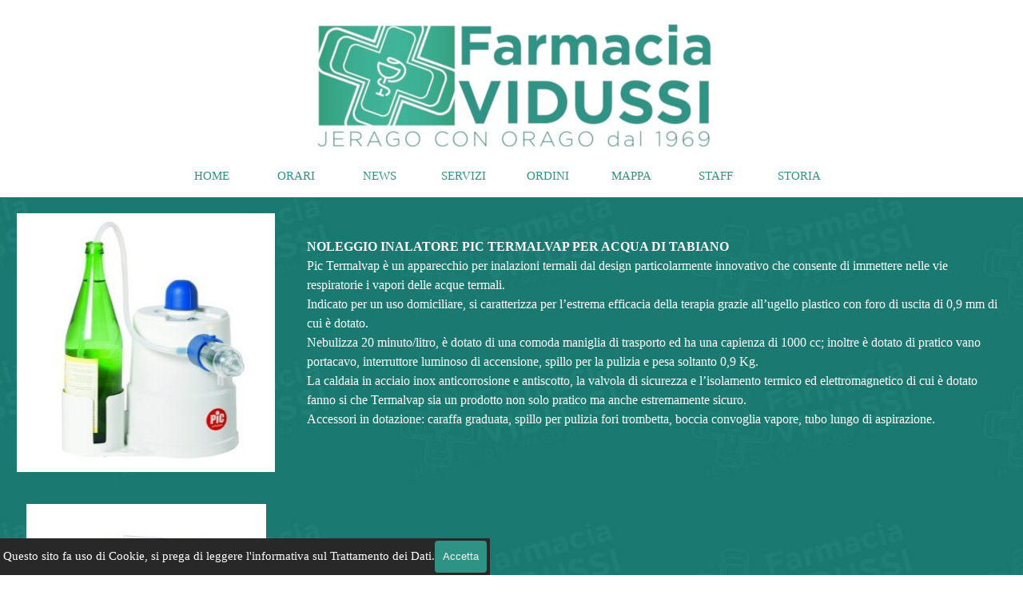

--- FILE ---
content_type: text/html
request_url: http://www.farmaciavidussi.it/noleggio-elettromedicali.html
body_size: 4482
content:
<!DOCTYPE html><!-- HTML5 -->
<html prefix="og: http://ogp.me/ns#" lang="it-IT" dir="ltr">
	<head>
		<title>NOLEGGIO ELETTROMEDICALI - Farmacia Vidussi </title>
		<meta charset="utf-8" />
		<!--[if IE]><meta http-equiv="ImageToolbar" content="False" /><![endif]-->
		<meta name="author" content="Alessandro Vidussi" />
		<meta name="generator" content="Incomedia WebSite X5 Pro 2025.2.11 - www.websitex5.com" />
		<meta name="description" content="Noleggio elettromedicali aerosol inalatore sfigmomanometro" />
		<meta name="keywords" content="noleggio aerosol pic elettromedicali inalatore termalvap personal check" />
		<meta property="og:locale" content="it" />
		<meta property="og:type" content="website" />
		<meta property="og:url" content="http://www.farmaciavidussi.it/noleggio-elettromedicali.html" />
		<meta property="og:title" content="NOLEGGIO ELETTROMEDICALI" />
		<meta property="og:site_name" content="Farmacia Vidussi " />
		<meta property="og:description" content="Noleggio elettromedicali aerosol inalatore sfigmomanometro" />
		<meta name="viewport" content="width=1280" />
		
		<link rel="stylesheet" href="style/reset.css?2025-2-11-0" media="screen,print" />
		<link rel="stylesheet" href="style/print.css?2025-2-11-0" media="print" />
		<link rel="stylesheet" href="style/style.css?2025-2-11-0" media="screen,print" />
		<link rel="stylesheet" href="style/template.css?2025-2-11-0" media="screen" />
		<link rel="stylesheet" href="pcss/noleggio-elettromedicali.css?2025-2-11-0-638983726424702202" media="screen,print" />
		<script src="res/jquery.js?2025-2-11-0"></script>
		<script src="res/x5engine.js?2025-2-11-0" data-files-version="2025-2-11-0"></script>
		<script>
			window.onload = function(){ checkBrowserCompatibility('Il Browser che stai utilizzando non supporta le funzionalità richieste per visualizzare questo Sito.','Il Browser che stai utilizzando potrebbe non supportare le funzionalità richieste per visualizzare questo Sito.','[1]Aggiorna il tuo browser[/1] oppure [2]procedi ugualmente[/2].','http://outdatedbrowser.com/'); };
			x5engine.utils.currentPagePath = 'noleggio-elettromedicali.html';
			x5engine.boot.push(function () { x5engine.imPageToTop.initializeButton({}); });
		</script>
		<link rel="icon" href="favicon.ico?2025-2-11-0-638983726424604269" type="image/vnd.microsoft.icon" />
	</head>
	<body>
		<div id="imPageExtContainer">
			<div id="imPageIntContainer">
				<a class="screen-reader-only-even-focused" href="#imGoToCont" title="Salta il menu di navigazione">Vai ai contenuti</a>
				<div id="imHeaderBg"></div>
				<div id="imPage">
					<header id="imHeader">
						<h1 class="imHidden">NOLEGGIO ELETTROMEDICALI - Farmacia Vidussi </h1>
						<div id="imHeaderObjects"><div id="imHeader_imMenuObject_10_wrapper" class="template-object-wrapper"><!-- UNSEARCHABLE --><a id="imHeader_imMenuObject_10_skip_menu" href="#imHeader_imMenuObject_10_after_menu" class="screen-reader-only-even-focused">Salta menù</a><div id="imHeader_imMenuObject_10"><nav id="imHeader_imMenuObject_10_container"><button type="button" class="clear-button-style hamburger-button hamburger-component" aria-label="Mostra menù"><span class="hamburger-bar"></span><span class="hamburger-bar"></span><span class="hamburger-bar"></span></button><div class="hamburger-menu-background-container hamburger-component">
	<div class="hamburger-menu-background menu-mobile menu-mobile-animated hidden">
		<button type="button" class="clear-button-style hamburger-menu-close-button" aria-label="Chiudi"><span aria-hidden="true">&times;</span></button>
	</div>
</div>
<ul class="menu-mobile-animated hidden">
	<li class="imMnMnFirst imPage" data-link-paths=",/index.html,/">
<div class="label-wrapper">
<div class="label-inner-wrapper">
		<a class="label" href="index.html">
HOME		</a>
</div>
</div>
	</li><li class="imMnMnMiddle imPage" data-link-paths=",/orari.html">
<div class="label-wrapper">
<div class="label-inner-wrapper">
		<a class="label" href="orari.html">
ORARI		</a>
</div>
</div>
	</li><li class="imMnMnMiddle imPage" data-link-paths=",/news-1.html">
<div class="label-wrapper">
<div class="label-inner-wrapper">
		<a class="label" href="news-1.html">
NEWS		</a>
</div>
</div>
	</li><li class="imMnMnMiddle imPage" data-link-paths=",/servizi.html">
<div class="label-wrapper">
<div class="label-inner-wrapper">
		<a class="label" href="servizi.html">
SERVIZI		</a>
</div>
</div>
	</li><li class="imMnMnMiddle imPage" data-link-paths=",/ordini.html">
<div class="label-wrapper">
<div class="label-inner-wrapper">
		<a class="label" href="ordini.html">
ORDINI		</a>
</div>
</div>
	</li><li class="imMnMnMiddle imPage" data-link-paths=",/mappa.html">
<div class="label-wrapper">
<div class="label-inner-wrapper">
		<a class="label" href="mappa.html">
MAPPA		</a>
</div>
</div>
	</li><li class="imMnMnMiddle imPage" data-link-paths=",/staff.html">
<div class="label-wrapper">
<div class="label-inner-wrapper">
		<a class="label" href="staff.html">
STAFF		</a>
</div>
</div>
	</li><li class="imMnMnLast imPage" data-link-paths=",/storia.html">
<div class="label-wrapper">
<div class="label-inner-wrapper">
		<a class="label" href="storia.html">
STORIA		</a>
</div>
</div>
	</li></ul></nav></div><a id="imHeader_imMenuObject_10_after_menu" class="screen-reader-only-even-focused"></a><!-- UNSEARCHABLE END --><script>
var imHeader_imMenuObject_10_settings = {
	'menuId': 'imHeader_imMenuObject_10',
	'responsiveMenuEffect': 'slide',
	'responsiveMenuLevelOpenEvent': 'mouseover',
	'animationDuration': 1000,
}
x5engine.boot.push(function(){x5engine.initMenu(imHeader_imMenuObject_10_settings)});
$(function () {
    $('#imHeader_imMenuObject_10_container ul li').not('.imMnMnSeparator').each(function () {
        $(this).on('mouseenter', function (evt) {
            if (!evt.originalEvent) {
                evt.stopImmediatePropagation();
                evt.preventDefault();
                return;
            }
        });
    });
});
$(function () {$('#imHeader_imMenuObject_10_container ul li').not('.imMnMnSeparator').each(function () {    var $this = $(this), timeout = 0;    $this.on('mouseenter', function () {        if($(this).parents('#imHeader_imMenuObject_10_container-menu-opened').length > 0) return;         clearTimeout(timeout);        setTimeout(function () { $this.children('ul, .multiple-column').stop(false, false).fadeIn(); }, 250);    }).on('mouseleave', function () {        if($(this).parents('#imHeader_imMenuObject_10_container-menu-opened').length > 0) return;         timeout = setTimeout(function () { $this.children('ul, .multiple-column').stop(false, false).fadeOut(); }, 250);    });});});

</script>
</div></div>
					</header>
					<div id="imStickyBarContainer">
						<div id="imStickyBarGraphics"></div>
						<div id="imStickyBar">
							<div id="imStickyBarObjects"></div>
						</div>
					</div>
					<div id="imSideBar">
						<div id="imSideBarObjects"></div>
					</div>
					<div id="imContentGraphics"></div>
					<main id="imContent">
						<a id="imGoToCont"></a>
						<div id="imPageRow_1" class="imPageRow">
						
						</div>
						<div id="imCell_3" class=""> <div id="imCellStyleGraphics_3" ></div><div id="imCellStyleBorders_3"></div><div id="imObjectImage_20_03"><div id="imObjectImage_20_03_container"><img src="images/inalatore-termale-pic.jpg" alt="pic termalvap inalatore tabiano" title="pic termalvap inalatore tabiano" width="324" height="324" />
						</div></div></div><div id="imCell_7" class=""> <div id="imCellStyleGraphics_7" ></div><div id="imCellStyleBorders_7"></div><div id="imTextObject_20_07">
							<div data-index="0"  class="text-tab-content grid-prop current-tab "  id="imTextObject_20_07_tab0" style="opacity: 1; " role="tabpanel" tabindex="0">
								<div class="text-inner">
									<div><span class="fs12lh1-5 cf1"><b>NOLEGGIO INALATORE PIC TERMALVAP PER ACQUA DI TABIANO</b></span></div><div><span class="cf1"><span class="fs12lh1-5">Pic Termalvap è un apparecc</span>hio per inalazioni termali dal design particolarmente innovativo che consente di immettere nelle vie respiratorie i vapori delle acque termali.<br> Indicato per un uso domiciliare, si caratterizza per l’estrema efficacia della terapia grazie all’ugello plastico con foro di uscita di 0,9 mm di cui è dotato.<br> Nebulizza 20 minuto/litro, è dotato di una comoda maniglia di trasporto ed ha una capienza di 1000 cc; inoltre è dotato di pratico vano portacavo, interruttore luminoso di accensione, spillo per la pulizia e pesa soltanto 0,9 Kg.<br> La caldaia in acciaio inox anticorrosione e antiscotto, la valvola di sicurezza e l’isolamento termico ed elettromagnetico di cui è dotato fanno si che Termalvap sia un prodotto non solo pratico ma anche estremamente sicuro.<br> Accessori in dotazione: caraffa graduata, spillo per pulizia fori trombetta, boccia convoglia vapore, tubo lungo di aspirazione. &nbsp;&nbsp;&nbsp;&nbsp;&nbsp;&nbsp;&nbsp;&nbsp;&nbsp;<br></span><div><br></div></div>
								</div>
							</div>
						
						</div>
						</div><div id="imPageRow_2" class="imPageRow">
						
						</div>
						<div id="imCell_4" class=""> <div id="imCellStyleGraphics_4" ></div><div id="imCellStyleBorders_4"></div><div id="imObjectImage_20_04"><div id="imObjectImage_20_04_container"><img src="images/pic-sfigmo-personal-check-misuratore-di-pressione.jpg" alt="sfigmomanometro pic artsana personal check" title="sfigmomanometro pic artsana personal check" width="300" height="300" />
						</div></div></div><div id="imCell_8" class=""> <div id="imCellStyleGraphics_8" ></div><div id="imCellStyleBorders_8"></div><div id="imTextObject_20_08">
							<div data-index="0"  class="text-tab-content grid-prop current-tab "  id="imTextObject_20_08_tab0" style="opacity: 1; " role="tabpanel" tabindex="0">
								<div class="text-inner">
									<div><span class="fs12lh1-5 cf1"><b>NOLEGGIO SFIGMOMANOMETRO PIC PERSONAL CHECK</b></span></div><div><span class="cf1">E' dotato di indicatore di pressione alta e di display grande per una &nbsp;lettura chiara dei valori pressori. Permette di memorizzare data e ora &nbsp;delle misurazioni con 120 memorie, calcola la media delle ultime tre &nbsp;misurazioni consecutive, indica &nbsp;ipertensione, ha una protezione per il &nbsp;display, è calibrabile, con pratica borsa da trasporto e incluso &nbsp;bracciale di misura M conico semplice da indossare. Le misurazioni vanno &nbsp;eseguite nell’ambito del controllo medico. </span><br></div>
								</div>
							</div>
						
						</div>
						</div><div id="imCell_5" class=""> <div id="imCellStyleGraphics_5" ></div><div id="imCellStyleBorders_5"></div><div id="imObjectImage_20_05"><div id="imObjectImage_20_05_container"><img src="images/GetDoc.aspx_accesskey-p36SZlTf-tipodoc-TE004-nomefile-047018.jpg" alt="aerosol pistone hp air de luxe" title="aerosol pistone hp air de luxe" width="226" height="204" />
						</div></div></div><div id="imCell_9" class=""> <div id="imCellStyleGraphics_9" ></div><div id="imCellStyleBorders_9"></div><div id="imTextObject_20_09">
							<div data-index="0"  class="text-tab-content grid-prop current-tab "  id="imTextObject_20_09_tab0" style="opacity: 1; " role="tabpanel" tabindex="0">
								<div class="text-inner">
									<div><span class="fs12lh1-5 cf1"><b>NOLEGGIO AEROSOL A PISTONE PIC AIRDELUXE</b></span></div><div><span class="cf1">L'aerosol a pistone AirDeluxe è dotato di ampolla Sidestream che consente di ottenere una più profonda penetrazione del farmaco all'interno delle vie respiratorie; garantisce infatti un 30% in &nbsp;più di particelle nebulizzate che raggiungono efficacemente le vie respiratorie rispetto ad un'ampolla tradizionale, e un'estrema rapidità di nebulizzazione.<br>Sidestream nebulizza la stessa quantità di farmaco di un'ampolla tradizionale impiegando la metà del tempo.</span></div><div><span class="cf1">Estremamente pratico e funzionale, dotato di ampio vano porta accessori e porta cavo, comoda maniglia di trasporto e porta ampolla per riporre l'ampolla nelle pause della &nbsp;terapia.</span></div><div><span class="cf1">Facile da usare grazie alle istruzioni veloci riportate sullo sportello del vano porta accessori.</span></div><div><span class="cf1">Dotato di filtro che garantisce la purificazione dell'aria in aspirazione.<br>Accessori in dotazione: kit aerosol contenente ampolla Sidestream, maschera adulti, maschera pediatrica, forcella, boccaglio e tubo di raccordo.</span><br></div>
								</div>
							</div>
						
						</div>
						</div>
					</main>
					<div id="imFooterBg"></div>
					<footer id="imFooter">
						<div id="imFooterObjects"><div id="imFooter_imTextObject_06_wrapper" class="template-object-wrapper"><div id="imFooter_imTextObject_06">
	<div data-index="0"  class="text-tab-content grid-prop current-tab "  id="imFooter_imTextObject_06_tab0" style="opacity: 1; " role="tabpanel" tabindex="0">
		<div class="text-inner">
			<div><span class="fs12lh1-5 ff1"><b>INDIRIZZO SEDE</b></span></div><div><div><span class="fs12lh1-5 ff1">via Indipendenza, 32</span></div></div><div><span class="fs12lh1-5 ff1">21040 JERAGO CON ORAGO</span><br></div><div><span class="fs12lh1-5 ff1">(VARESE)</span><br></div>
		</div>
	</div>

</div>
</div><div id="imFooter_imTextObject_07_wrapper" class="template-object-wrapper"><div id="imFooter_imTextObject_07">
	<div data-index="0"  class="text-tab-content grid-prop current-tab "  id="imFooter_imTextObject_07_tab0" style="opacity: 1; " role="tabpanel" tabindex="0">
		<div class="text-inner">
			<div><span class="fs12lh1-5"><span><a href="privacy-policy.html" target="_blank" class="imCssLink">Privacy Policy Estesa</a></span></span></div>
		</div>
	</div>

</div>
</div><div id="imFooter_imTextObject_08_wrapper" class="template-object-wrapper"><div id="imFooter_imTextObject_08">
	<div data-index="0"  class="text-tab-content grid-prop current-tab "  id="imFooter_imTextObject_08_tab0" style="opacity: 1; " role="tabpanel" tabindex="0">
		<div class="text-inner">
			<div><span class="fs12lh1-5 cf1"><a href="crediti.html" target="_blank" class="imCssLink">Crediti</a></span></div>
		</div>
	</div>

</div>
</div><div id="imFooter_imTextObject_09_wrapper" class="template-object-wrapper"><div id="imFooter_imTextObject_09">
	<div data-index="0"  class="text-tab-content grid-prop current-tab "  id="imFooter_imTextObject_09_tab0" style="opacity: 1; " role="tabpanel" tabindex="0">
		<div class="text-inner">
			<div><span class="fs12lh1-5"><span><a href="cookies.html" target="_blank" class="imCssLink">Informativa Cookies</a></span></span></div>
		</div>
	</div>

</div>
</div><div id="imFooter_imTextObject_10_wrapper" class="template-object-wrapper"><div id="imFooter_imTextObject_10">
	<div data-index="0"  class="text-tab-content grid-prop current-tab "  id="imFooter_imTextObject_10_tab0" style="opacity: 1; " role="tabpanel" tabindex="0">
		<div class="text-inner">
			<div><span class="fs12lh1-5 cf1"><a href="condizioni-uso-sito.html" target="_blank" class="imCssLink">Condizioni utilizzo del sito</a></span></div>
		</div>
	</div>

</div>
</div><div id="imFooter_imTextObject_11_wrapper" class="template-object-wrapper"><div id="imFooter_imTextObject_11">
	<div data-index="0"  class="text-tab-content grid-prop current-tab "  id="imFooter_imTextObject_11_tab0" style="opacity: 1; " role="tabpanel" tabindex="0">
		<div class="text-inner">
			<div><span class="fs12lh1-5 ff1"><b>CONTATTI </b></span></div><div><div>telefono: +39 0331 217170</div></div><div>E.mail: farmacia@farmaciavidussi.it</div><div>(<i class="fs12lh1-5">non per ordini)</i></div>
		</div>
	</div>

</div>
</div></div>
					</footer>
				</div>
				<span class="screen-reader-only-even-focused" style="bottom: 0;"><a href="#imGoToCont" title="Rileggi i contenuti della pagina">Torna ai contenuti</a></span>
			</div>
		</div>
		
		<noscript class="imNoScript"><div class="alert alert-red">Per poter utilizzare questo sito è necessario attivare JavaScript.</div></noscript>
	</body>
</html>


--- FILE ---
content_type: text/css
request_url: http://www.farmaciavidussi.it/style/template.css?2025-2-11-0
body_size: 2081
content:
html { position: relative; margin: 0; padding: 0; height: 100%; }
body { margin: 0; padding: 0; text-align: start; height: 100%; }
#imPageExtContainer { min-height: 100%; }
#imPageIntContainer { position: relative;}
#imPage { position: relative; width: 100%; }
#imHeaderBg { position: absolute; inset-inline-start: 0px; top: 0; width: 100%; }
#imContent { position: relative; overflow-x: clip; }
#imFooterBg { position: absolute; inset-inline-start: 0px; bottom: 0; width: 100%; }
#imStickyBarContainer { visibility: hidden; position: fixed; overflow: hidden; }
#imPageToTop { position: fixed; bottom: 30px; inset-inline-end: 30px; z-index: 100500; display: none; opacity: 0.75 }
#imPageToTop:hover { opacity: 1; cursor: pointer; }
html { min-width: 1280px; }
#imPageExtContainer { background-image: url('sfondo-vidussi-ter.jpg'); background-position: center center; background-repeat: repeat; background-attachment: scroll; background-color: rgba(46, 147, 133, 1); z-index: 0; position: relative; }
#imPage { padding-top: 0px; padding-bottom: 0px; min-width: 1280px; }
#imHeaderBg { height: 247px; background-image: url('banner-c_xqewofp2.jpg'); background-position: center center; background-repeat: no-repeat; background-attachment: scroll; background-color: transparent; }
#imHeader { background-image: none; background-color: transparent; }
#imHeaderObjects { margin-inline-start: auto; margin-inline-end: auto; position: relative; height: 247px; width:1280px; }
#imContent { align-self: start; padding: 0px 0 0px 0; }
#imContentGraphics { min-height: 400px; background-image: none; background-color: transparent; }
#imFooterBg { z-index: -1; height: 180px; background-image: none; background-color: transparent; }
#imFooter {  background-image: none; background-color: transparent; }
#imFooterObjects { margin-inline-start: auto; margin-inline-end: auto; position: relative; height: 180px; width:1280px; }
#imSideBar { background-image: none; background-color: transparent; overflow: visible; zoom: 1; z-index: 200; }
#imSideBarObjects { position: relative; height: 400px; }


--- FILE ---
content_type: text/css
request_url: http://www.farmaciavidussi.it/pcss/noleggio-elettromedicali.css?2025-2-11-0-638983726424702202
body_size: 5065
content:
#imPage { display: grid; grid-template-columns: minmax(0, 1fr) 1280px minmax(0, 1fr); grid-template-rows: 247px auto 180px; }
#imHeader { display: block; grid-column: 2 / 3; grid-row: 1 / 2; }
#imFooter { display: block; grid-column: 2 / 3; grid-row: 3 / 4; }
#imSideBar { display: none; }
#imContent { display: block; grid-column: 1 / 4; grid-row: 2 / 3; }
#imContentGraphics { display: block; grid-column: 2 / 3; grid-row: 2 / 3; }
#imContent { display: grid; grid-template-columns: minmax(0, 1fr) 15.167px 15.167px 15.167px 15.167px 15.167px 15.167px 15.167px 15.167px 15.167px 15.167px 15.167px 15.167px 15.167px 15.167px 15.167px 15.167px 15.167px 15.167px 15.167px 15.167px 15.167px 15.167px 15.167px 15.167px 15.25px 15.25px 15.25px 15.25px 15.25px 15.25px 15.25px 15.25px 15.25px 15.25px 15.25px 15.25px 15.25px 15.25px 15.25px 15.25px 15.25px 15.25px 15.25px 15.25px 15.25px 15.25px 15.25px 15.25px 15.25px 15.25px 15.25px 15.25px 15.25px 15.25px 15.25px 15.25px 15.25px 15.25px 15.25px 15.25px 15.25px 15.25px 15.25px 15.25px 15.25px 15.25px 15.25px 15.25px 15.25px 15.25px 15.25px 15.25px 15.25px 15.25px 15.25px 15.25px 15.25px 15.25px 15.25px 15.25px 15.25px 15.25px 15.25px 15.25px minmax(0, 1fr); grid-template-rows: auto auto auto auto auto auto auto auto auto; }
#imGoToCont { display: block; grid-column: 2 / 3; grid-row: 1 / 2; }
#imCell_3 { display: grid; grid-column: 2 / 26; grid-row: 1 / 3; }
#imCell_7 { display: grid; grid-column: 26 / 86; grid-row: 1 / 3; }
#imCell_4 { display: grid; grid-column: 2 / 26; grid-row: 3 / 5; }
#imCell_8 { display: grid; grid-column: 26 / 86; grid-row: 3 / 5; }
#imCell_5 { display: grid; grid-column: 2 / 26; grid-row: 5 / 7; }
#imCell_9 { display: grid; grid-column: 26 / 86; grid-row: 5 / 7; }
#imPageRow_1 { display: block; grid-column: 2 / 86; grid-row: 1 / 3; }
#imPageRow_2 { display: block; grid-column: 2 / 86; grid-row: 3 / 7; }
#imHeader_imCell_10 { grid-template-columns: 100%; position: relative; box-sizing: border-box; }
#imHeader_imMenuObject_10 { position: relative; max-width: 100%; box-sizing: border-box; z-index: 103; }
#imHeader_imCellStyleGraphics_10 { grid-row: 1 / -1; grid-column: 1 / -1; background-color: transparent;  }
#imHeader_imCellStyleBorders_10 { grid-row: 1 / -1; grid-column: 1 / -1; z-index: 102; }

.label-wrapper .menu-item-icon {
max-height: 100%; position: absolute; top: 0; bottom: 0; inset-inline-start: 3px; margin: auto; z-index: 0; 
}
.im-menu-opened #imStickyBarContainer, .im-menu-opened #imPageToTop { visibility: hidden !important; }
#imFooter_imCell_6 { grid-template-columns: 100%; position: relative; box-sizing: border-box; }
#imFooter_imTextObject_06 { position: relative; max-width: 100%; box-sizing: border-box; z-index: 3; }
#imFooter_imCellStyleGraphics_6 { grid-row: 1 / -1; grid-column: 1 / -1; background-color: transparent;  }
#imFooter_imCellStyleBorders_6 { grid-row: 1 / -1; grid-column: 1 / -1; z-index: 2; }

#imFooter_imTextObject_06 { width: 100%; }
#imFooter_imTextObject_06 { font-style: normal; font-weight: normal; line-height: 24px; }
#imFooter_imTextObject_06_tab0 div { line-height: 24px; }
#imFooter_imTextObject_06_tab0 .imHeading1 { line-height: 40px; }
#imFooter_imTextObject_06_tab0 .imHeading2 { line-height: 30px; }
#imFooter_imTextObject_06_tab0 .imHeading3 { line-height: 23px; }
#imFooter_imTextObject_06_tab0 .imHeading4 { line-height: 20px; }
#imFooter_imTextObject_06_tab0 .imHeading5 { line-height: 17px; }
#imFooter_imTextObject_06_tab0 .imHeading6 { line-height: 13px; }
#imFooter_imTextObject_06_tab0 ul { list-style: disc; margin: 0; padding: 0; overflow: hidden; }
#imFooter_imTextObject_06_tab0 ul ul { list-style: square; padding-block: 0px; padding-inline: 20px 0px; }
#imFooter_imTextObject_06_tab0 ul ul ul { list-style: circle; }
#imFooter_imTextObject_06_tab0 ul li, ol li { margin-block: 0px; margin-inline: 40px 0px; padding: 0px; }
#imFooter_imTextObject_06_tab0 ol { list-style: decimal; margin: 0; padding: 0; }
#imFooter_imTextObject_06_tab0 ol ol { list-style: lower-alpha; padding-block: 0px; padding-inline: 20px 0px; }
#imFooter_imTextObject_06_tab0 blockquote { margin-block: 0px; margin-inline: 15px 0px; padding: 0; border: none; }
#imFooter_imTextObject_06_tab0 table { border: none; padding: 0; border-collapse: collapse; }
#imFooter_imTextObject_06_tab0 table td { border: 1px solid black; word-wrap: break-word; padding: 4px 3px; margin: 0; vertical-align: middle; }
#imFooter_imTextObject_06_tab0 p { margin: 0; padding: 0; }
#imFooter_imTextObject_06_tab0 .inline-block { display: inline-block; }
#imFooter_imTextObject_06_tab0 sup { vertical-align: super; font-size: smaller; }
#imFooter_imTextObject_06_tab0 sub { vertical-align: sub; font-size: smaller; }
#imFooter_imTextObject_06_tab0 img { border: none; margin: 0; vertical-align: text-bottom;}
#imFooter_imTextObject_06_tab0 .fleft { float: left; float: inline-start; vertical-align: baseline;}
#imFooter_imTextObject_06_tab0 .fright { float: right; float: inline-end; vertical-align: baseline;}
#imFooter_imTextObject_06_tab0 img.fleft { margin-inline-end: 15px; }
#imFooter_imTextObject_06_tab0 img.fright { margin-inline-start: 15px; }
#imFooter_imTextObject_06_tab0 .imTALeft { text-align: start; }
#imFooter_imTextObject_06_tab0 .imTARight { text-align: end; }
#imFooter_imTextObject_06_tab0 .imTACenter { text-align: center; }
#imFooter_imTextObject_06_tab0 .imTAJustify { text-align: justify; }
#imFooter_imTextObject_06_tab0 .imUl { text-decoration: underline; }
#imFooter_imTextObject_06_tab0 .imStrike { text-decoration: line-through; }
#imFooter_imTextObject_06_tab0 .imUlStrike { text-decoration: underline line-through; }
#imFooter_imTextObject_06_tab0 .imVt { vertical-align: top; }
#imFooter_imTextObject_06_tab0 .imVc { vertical-align: middle; }
#imFooter_imTextObject_06_tab0 .imVb { vertical-align: bottom; }
#imFooter_imTextObject_06_tab0 hr { border: solid; border-block-width: 1px 0px; border-inline-width: 0px; }
#imFooter_imTextObject_06_tab0 .fs12lh1-5 { vertical-align: baseline; font-size: 12pt; line-height: 24px; }
#imFooter_imTextObject_06_tab0 .ff1 { font-family: 'Verdana'; }
#imFooter_imTextObject_06 .text-container {border-block-width: 0px 1px; border-inline-width: 1px; box-sizing: border-box;width: 100%;}
#imFooter_imTextObject_06 .text-container {margin: 0 auto; position: relative;overflow: hidden; display: grid; grid-template-rows: 1fr; grid-template-columns: 1fr; background-color: rgba(255, 255, 255, 1); border-style: solid;border-color: rgba(169, 169, 169, 1); }
#imFooter_imTextObject_06 .text-container .grid-prop.current-tab {z-index: 1; opacity: 1;  }
#imFooter_imTextObject_06 .text-container .grid-prop {grid-area: 1 / 1 / 2 / 2; opacity: 0; box-sizing: border-box; position: relative;  }
#imFooter_imTextObject_06 .text-container .text-tab-content.detach {position: absolute; top: 0; inset-inline-start: 0px; width: 100%; display: none; }
#imFooter_imCell_7 { grid-template-columns: 100%; position: relative; box-sizing: border-box; }
#imFooter_imTextObject_07 { position: relative; max-width: 100%; box-sizing: border-box; z-index: 3; }
#imFooter_imCellStyleGraphics_7 { grid-row: 1 / -1; grid-column: 1 / -1; background-color: transparent;  }
#imFooter_imCellStyleBorders_7 { grid-row: 1 / -1; grid-column: 1 / -1; z-index: 2; }

#imFooter_imTextObject_07 { width: 100%; }
#imFooter_imTextObject_07 { font-style: normal; font-weight: normal; line-height: 24px; }
#imFooter_imTextObject_07_tab0 div { line-height: 24px; }
#imFooter_imTextObject_07_tab0 .imHeading1 { line-height: 40px; }
#imFooter_imTextObject_07_tab0 .imHeading2 { line-height: 30px; }
#imFooter_imTextObject_07_tab0 .imHeading3 { line-height: 23px; }
#imFooter_imTextObject_07_tab0 .imHeading4 { line-height: 20px; }
#imFooter_imTextObject_07_tab0 .imHeading5 { line-height: 17px; }
#imFooter_imTextObject_07_tab0 .imHeading6 { line-height: 13px; }
#imFooter_imTextObject_07_tab0 ul { list-style: disc; margin: 0; padding: 0; overflow: hidden; }
#imFooter_imTextObject_07_tab0 ul ul { list-style: square; padding-block: 0px; padding-inline: 20px 0px; }
#imFooter_imTextObject_07_tab0 ul ul ul { list-style: circle; }
#imFooter_imTextObject_07_tab0 ul li, ol li { margin-block: 0px; margin-inline: 40px 0px; padding: 0px; }
#imFooter_imTextObject_07_tab0 ol { list-style: decimal; margin: 0; padding: 0; }
#imFooter_imTextObject_07_tab0 ol ol { list-style: lower-alpha; padding-block: 0px; padding-inline: 20px 0px; }
#imFooter_imTextObject_07_tab0 blockquote { margin-block: 0px; margin-inline: 15px 0px; padding: 0; border: none; }
#imFooter_imTextObject_07_tab0 table { border: none; padding: 0; border-collapse: collapse; }
#imFooter_imTextObject_07_tab0 table td { border: 1px solid black; word-wrap: break-word; padding: 4px 3px; margin: 0; vertical-align: middle; }
#imFooter_imTextObject_07_tab0 p { margin: 0; padding: 0; }
#imFooter_imTextObject_07_tab0 .inline-block { display: inline-block; }
#imFooter_imTextObject_07_tab0 sup { vertical-align: super; font-size: smaller; }
#imFooter_imTextObject_07_tab0 sub { vertical-align: sub; font-size: smaller; }
#imFooter_imTextObject_07_tab0 img { border: none; margin: 0; vertical-align: text-bottom;}
#imFooter_imTextObject_07_tab0 .fleft { float: left; float: inline-start; vertical-align: baseline;}
#imFooter_imTextObject_07_tab0 .fright { float: right; float: inline-end; vertical-align: baseline;}
#imFooter_imTextObject_07_tab0 img.fleft { margin-inline-end: 15px; }
#imFooter_imTextObject_07_tab0 img.fright { margin-inline-start: 15px; }
#imFooter_imTextObject_07_tab0 .imTALeft { text-align: start; }
#imFooter_imTextObject_07_tab0 .imTARight { text-align: end; }
#imFooter_imTextObject_07_tab0 .imTACenter { text-align: center; }
#imFooter_imTextObject_07_tab0 .imTAJustify { text-align: justify; }
#imFooter_imTextObject_07_tab0 .imUl { text-decoration: underline; }
#imFooter_imTextObject_07_tab0 .imStrike { text-decoration: line-through; }
#imFooter_imTextObject_07_tab0 .imUlStrike { text-decoration: underline line-through; }
#imFooter_imTextObject_07_tab0 .imVt { vertical-align: top; }
#imFooter_imTextObject_07_tab0 .imVc { vertical-align: middle; }
#imFooter_imTextObject_07_tab0 .imVb { vertical-align: bottom; }
#imFooter_imTextObject_07_tab0 hr { border: solid; border-block-width: 1px 0px; border-inline-width: 0px; }
#imFooter_imTextObject_07_tab0 .fs12lh1-5 { vertical-align: baseline; font-size: 12pt; line-height: 24px; }
#imFooter_imTextObject_07 .text-container {border-block-width: 0px 1px; border-inline-width: 1px; box-sizing: border-box;width: 100%;}
#imFooter_imTextObject_07 .text-container {margin: 0 auto; position: relative;overflow: hidden; display: grid; grid-template-rows: 1fr; grid-template-columns: 1fr; background-color: rgba(255, 255, 255, 1); border-style: solid;border-color: rgba(169, 169, 169, 1); }
#imFooter_imTextObject_07 .text-container .grid-prop.current-tab {z-index: 1; opacity: 1;  }
#imFooter_imTextObject_07 .text-container .grid-prop {grid-area: 1 / 1 / 2 / 2; opacity: 0; box-sizing: border-box; position: relative;  }
#imFooter_imTextObject_07 .text-container .text-tab-content.detach {position: absolute; top: 0; inset-inline-start: 0px; width: 100%; display: none; }
#imFooter_imCell_8 { grid-template-columns: 100%; position: relative; box-sizing: border-box; }
#imFooter_imTextObject_08 { position: relative; max-width: 100%; box-sizing: border-box; z-index: 3; }
#imFooter_imCellStyleGraphics_8 { grid-row: 1 / -1; grid-column: 1 / -1; background-color: transparent;  }
#imFooter_imCellStyleBorders_8 { grid-row: 1 / -1; grid-column: 1 / -1; z-index: 2; }

#imFooter_imTextObject_08 { width: 100%; }
#imFooter_imTextObject_08 { font-style: normal; font-weight: normal; line-height: 24px; }
#imFooter_imTextObject_08_tab0 div { line-height: 24px; }
#imFooter_imTextObject_08_tab0 .imHeading1 { line-height: 40px; }
#imFooter_imTextObject_08_tab0 .imHeading2 { line-height: 30px; }
#imFooter_imTextObject_08_tab0 .imHeading3 { line-height: 23px; }
#imFooter_imTextObject_08_tab0 .imHeading4 { line-height: 20px; }
#imFooter_imTextObject_08_tab0 .imHeading5 { line-height: 17px; }
#imFooter_imTextObject_08_tab0 .imHeading6 { line-height: 13px; }
#imFooter_imTextObject_08_tab0 ul { list-style: disc; margin: 0; padding: 0; overflow: hidden; }
#imFooter_imTextObject_08_tab0 ul ul { list-style: square; padding-block: 0px; padding-inline: 20px 0px; }
#imFooter_imTextObject_08_tab0 ul ul ul { list-style: circle; }
#imFooter_imTextObject_08_tab0 ul li, ol li { margin-block: 0px; margin-inline: 40px 0px; padding: 0px; }
#imFooter_imTextObject_08_tab0 ol { list-style: decimal; margin: 0; padding: 0; }
#imFooter_imTextObject_08_tab0 ol ol { list-style: lower-alpha; padding-block: 0px; padding-inline: 20px 0px; }
#imFooter_imTextObject_08_tab0 blockquote { margin-block: 0px; margin-inline: 15px 0px; padding: 0; border: none; }
#imFooter_imTextObject_08_tab0 table { border: none; padding: 0; border-collapse: collapse; }
#imFooter_imTextObject_08_tab0 table td { border: 1px solid black; word-wrap: break-word; padding: 4px 3px; margin: 0; vertical-align: middle; }
#imFooter_imTextObject_08_tab0 p { margin: 0; padding: 0; }
#imFooter_imTextObject_08_tab0 .inline-block { display: inline-block; }
#imFooter_imTextObject_08_tab0 sup { vertical-align: super; font-size: smaller; }
#imFooter_imTextObject_08_tab0 sub { vertical-align: sub; font-size: smaller; }
#imFooter_imTextObject_08_tab0 img { border: none; margin: 0; vertical-align: text-bottom;}
#imFooter_imTextObject_08_tab0 .fleft { float: left; float: inline-start; vertical-align: baseline;}
#imFooter_imTextObject_08_tab0 .fright { float: right; float: inline-end; vertical-align: baseline;}
#imFooter_imTextObject_08_tab0 img.fleft { margin-inline-end: 15px; }
#imFooter_imTextObject_08_tab0 img.fright { margin-inline-start: 15px; }
#imFooter_imTextObject_08_tab0 .imTALeft { text-align: start; }
#imFooter_imTextObject_08_tab0 .imTARight { text-align: end; }
#imFooter_imTextObject_08_tab0 .imTACenter { text-align: center; }
#imFooter_imTextObject_08_tab0 .imTAJustify { text-align: justify; }
#imFooter_imTextObject_08_tab0 .imUl { text-decoration: underline; }
#imFooter_imTextObject_08_tab0 .imStrike { text-decoration: line-through; }
#imFooter_imTextObject_08_tab0 .imUlStrike { text-decoration: underline line-through; }
#imFooter_imTextObject_08_tab0 .imVt { vertical-align: top; }
#imFooter_imTextObject_08_tab0 .imVc { vertical-align: middle; }
#imFooter_imTextObject_08_tab0 .imVb { vertical-align: bottom; }
#imFooter_imTextObject_08_tab0 hr { border: solid; border-block-width: 1px 0px; border-inline-width: 0px; }
#imFooter_imTextObject_08_tab0 .fs12lh1-5 { vertical-align: baseline; font-size: 12pt; line-height: 24px; }
#imFooter_imTextObject_08_tab0 .cf1 { color: rgb(255, 255, 255); }
#imFooter_imTextObject_08 .text-container {border-block-width: 0px 1px; border-inline-width: 1px; box-sizing: border-box;width: 100%;}
#imFooter_imTextObject_08 .text-container {margin: 0 auto; position: relative;overflow: hidden; display: grid; grid-template-rows: 1fr; grid-template-columns: 1fr; background-color: rgba(255, 255, 255, 1); border-style: solid;border-color: rgba(169, 169, 169, 1); }
#imFooter_imTextObject_08 .text-container .grid-prop.current-tab {z-index: 1; opacity: 1;  }
#imFooter_imTextObject_08 .text-container .grid-prop {grid-area: 1 / 1 / 2 / 2; opacity: 0; box-sizing: border-box; position: relative;  }
#imFooter_imTextObject_08 .text-container .text-tab-content.detach {position: absolute; top: 0; inset-inline-start: 0px; width: 100%; display: none; }
#imFooter_imCell_9 { grid-template-columns: 100%; position: relative; box-sizing: border-box; }
#imFooter_imTextObject_09 { position: relative; max-width: 100%; box-sizing: border-box; z-index: 3; }
#imFooter_imCellStyleGraphics_9 { grid-row: 1 / -1; grid-column: 1 / -1; background-color: transparent;  }
#imFooter_imCellStyleBorders_9 { grid-row: 1 / -1; grid-column: 1 / -1; z-index: 2; }

#imFooter_imTextObject_09 { width: 100%; }
#imFooter_imTextObject_09 { font-style: normal; font-weight: normal; line-height: 24px; }
#imFooter_imTextObject_09_tab0 div { line-height: 24px; }
#imFooter_imTextObject_09_tab0 .imHeading1 { line-height: 40px; }
#imFooter_imTextObject_09_tab0 .imHeading2 { line-height: 30px; }
#imFooter_imTextObject_09_tab0 .imHeading3 { line-height: 23px; }
#imFooter_imTextObject_09_tab0 .imHeading4 { line-height: 20px; }
#imFooter_imTextObject_09_tab0 .imHeading5 { line-height: 17px; }
#imFooter_imTextObject_09_tab0 .imHeading6 { line-height: 13px; }
#imFooter_imTextObject_09_tab0 ul { list-style: disc; margin: 0; padding: 0; overflow: hidden; }
#imFooter_imTextObject_09_tab0 ul ul { list-style: square; padding-block: 0px; padding-inline: 20px 0px; }
#imFooter_imTextObject_09_tab0 ul ul ul { list-style: circle; }
#imFooter_imTextObject_09_tab0 ul li, ol li { margin-block: 0px; margin-inline: 40px 0px; padding: 0px; }
#imFooter_imTextObject_09_tab0 ol { list-style: decimal; margin: 0; padding: 0; }
#imFooter_imTextObject_09_tab0 ol ol { list-style: lower-alpha; padding-block: 0px; padding-inline: 20px 0px; }
#imFooter_imTextObject_09_tab0 blockquote { margin-block: 0px; margin-inline: 15px 0px; padding: 0; border: none; }
#imFooter_imTextObject_09_tab0 table { border: none; padding: 0; border-collapse: collapse; }
#imFooter_imTextObject_09_tab0 table td { border: 1px solid black; word-wrap: break-word; padding: 4px 3px; margin: 0; vertical-align: middle; }
#imFooter_imTextObject_09_tab0 p { margin: 0; padding: 0; }
#imFooter_imTextObject_09_tab0 .inline-block { display: inline-block; }
#imFooter_imTextObject_09_tab0 sup { vertical-align: super; font-size: smaller; }
#imFooter_imTextObject_09_tab0 sub { vertical-align: sub; font-size: smaller; }
#imFooter_imTextObject_09_tab0 img { border: none; margin: 0; vertical-align: text-bottom;}
#imFooter_imTextObject_09_tab0 .fleft { float: left; float: inline-start; vertical-align: baseline;}
#imFooter_imTextObject_09_tab0 .fright { float: right; float: inline-end; vertical-align: baseline;}
#imFooter_imTextObject_09_tab0 img.fleft { margin-inline-end: 15px; }
#imFooter_imTextObject_09_tab0 img.fright { margin-inline-start: 15px; }
#imFooter_imTextObject_09_tab0 .imTALeft { text-align: start; }
#imFooter_imTextObject_09_tab0 .imTARight { text-align: end; }
#imFooter_imTextObject_09_tab0 .imTACenter { text-align: center; }
#imFooter_imTextObject_09_tab0 .imTAJustify { text-align: justify; }
#imFooter_imTextObject_09_tab0 .imUl { text-decoration: underline; }
#imFooter_imTextObject_09_tab0 .imStrike { text-decoration: line-through; }
#imFooter_imTextObject_09_tab0 .imUlStrike { text-decoration: underline line-through; }
#imFooter_imTextObject_09_tab0 .imVt { vertical-align: top; }
#imFooter_imTextObject_09_tab0 .imVc { vertical-align: middle; }
#imFooter_imTextObject_09_tab0 .imVb { vertical-align: bottom; }
#imFooter_imTextObject_09_tab0 hr { border: solid; border-block-width: 1px 0px; border-inline-width: 0px; }
#imFooter_imTextObject_09_tab0 .fs12lh1-5 { vertical-align: baseline; font-size: 12pt; line-height: 24px; }
#imFooter_imTextObject_09 .text-container {border-block-width: 0px 1px; border-inline-width: 1px; box-sizing: border-box;width: 100%;}
#imFooter_imTextObject_09 .text-container {margin: 0 auto; position: relative;overflow: hidden; display: grid; grid-template-rows: 1fr; grid-template-columns: 1fr; background-color: rgba(255, 255, 255, 1); border-style: solid;border-color: rgba(169, 169, 169, 1); }
#imFooter_imTextObject_09 .text-container .grid-prop.current-tab {z-index: 1; opacity: 1;  }
#imFooter_imTextObject_09 .text-container .grid-prop {grid-area: 1 / 1 / 2 / 2; opacity: 0; box-sizing: border-box; position: relative;  }
#imFooter_imTextObject_09 .text-container .text-tab-content.detach {position: absolute; top: 0; inset-inline-start: 0px; width: 100%; display: none; }
#imFooter_imCell_10 { grid-template-columns: 100%; position: relative; box-sizing: border-box; }
#imFooter_imTextObject_10 { position: relative; max-width: 100%; box-sizing: border-box; z-index: 3; }
#imFooter_imCellStyleGraphics_10 { grid-row: 1 / -1; grid-column: 1 / -1; background-color: transparent;  }
#imFooter_imCellStyleBorders_10 { grid-row: 1 / -1; grid-column: 1 / -1; z-index: 2; }

#imFooter_imTextObject_10 { width: 100%; }
#imFooter_imTextObject_10 { font-style: normal; font-weight: normal; line-height: 24px; }
#imFooter_imTextObject_10_tab0 div { line-height: 24px; }
#imFooter_imTextObject_10_tab0 .imHeading1 { line-height: 40px; }
#imFooter_imTextObject_10_tab0 .imHeading2 { line-height: 30px; }
#imFooter_imTextObject_10_tab0 .imHeading3 { line-height: 23px; }
#imFooter_imTextObject_10_tab0 .imHeading4 { line-height: 20px; }
#imFooter_imTextObject_10_tab0 .imHeading5 { line-height: 17px; }
#imFooter_imTextObject_10_tab0 .imHeading6 { line-height: 13px; }
#imFooter_imTextObject_10_tab0 ul { list-style: disc; margin: 0; padding: 0; overflow: hidden; }
#imFooter_imTextObject_10_tab0 ul ul { list-style: square; padding-block: 0px; padding-inline: 20px 0px; }
#imFooter_imTextObject_10_tab0 ul ul ul { list-style: circle; }
#imFooter_imTextObject_10_tab0 ul li, ol li { margin-block: 0px; margin-inline: 40px 0px; padding: 0px; }
#imFooter_imTextObject_10_tab0 ol { list-style: decimal; margin: 0; padding: 0; }
#imFooter_imTextObject_10_tab0 ol ol { list-style: lower-alpha; padding-block: 0px; padding-inline: 20px 0px; }
#imFooter_imTextObject_10_tab0 blockquote { margin-block: 0px; margin-inline: 15px 0px; padding: 0; border: none; }
#imFooter_imTextObject_10_tab0 table { border: none; padding: 0; border-collapse: collapse; }
#imFooter_imTextObject_10_tab0 table td { border: 1px solid black; word-wrap: break-word; padding: 4px 3px; margin: 0; vertical-align: middle; }
#imFooter_imTextObject_10_tab0 p { margin: 0; padding: 0; }
#imFooter_imTextObject_10_tab0 .inline-block { display: inline-block; }
#imFooter_imTextObject_10_tab0 sup { vertical-align: super; font-size: smaller; }
#imFooter_imTextObject_10_tab0 sub { vertical-align: sub; font-size: smaller; }
#imFooter_imTextObject_10_tab0 img { border: none; margin: 0; vertical-align: text-bottom;}
#imFooter_imTextObject_10_tab0 .fleft { float: left; float: inline-start; vertical-align: baseline;}
#imFooter_imTextObject_10_tab0 .fright { float: right; float: inline-end; vertical-align: baseline;}
#imFooter_imTextObject_10_tab0 img.fleft { margin-inline-end: 15px; }
#imFooter_imTextObject_10_tab0 img.fright { margin-inline-start: 15px; }
#imFooter_imTextObject_10_tab0 .imTALeft { text-align: start; }
#imFooter_imTextObject_10_tab0 .imTARight { text-align: end; }
#imFooter_imTextObject_10_tab0 .imTACenter { text-align: center; }
#imFooter_imTextObject_10_tab0 .imTAJustify { text-align: justify; }
#imFooter_imTextObject_10_tab0 .imUl { text-decoration: underline; }
#imFooter_imTextObject_10_tab0 .imStrike { text-decoration: line-through; }
#imFooter_imTextObject_10_tab0 .imUlStrike { text-decoration: underline line-through; }
#imFooter_imTextObject_10_tab0 .imVt { vertical-align: top; }
#imFooter_imTextObject_10_tab0 .imVc { vertical-align: middle; }
#imFooter_imTextObject_10_tab0 .imVb { vertical-align: bottom; }
#imFooter_imTextObject_10_tab0 hr { border: solid; border-block-width: 1px 0px; border-inline-width: 0px; }
#imFooter_imTextObject_10_tab0 .fs12lh1-5 { vertical-align: baseline; font-size: 12pt; line-height: 24px; }
#imFooter_imTextObject_10_tab0 .cf1 { color: rgb(255, 255, 255); }
#imFooter_imTextObject_10 .text-container {border-block-width: 0px 1px; border-inline-width: 1px; box-sizing: border-box;width: 100%;}
#imFooter_imTextObject_10 .text-container {margin: 0 auto; position: relative;overflow: hidden; display: grid; grid-template-rows: 1fr; grid-template-columns: 1fr; background-color: rgba(255, 255, 255, 1); border-style: solid;border-color: rgba(169, 169, 169, 1); }
#imFooter_imTextObject_10 .text-container .grid-prop.current-tab {z-index: 1; opacity: 1;  }
#imFooter_imTextObject_10 .text-container .grid-prop {grid-area: 1 / 1 / 2 / 2; opacity: 0; box-sizing: border-box; position: relative;  }
#imFooter_imTextObject_10 .text-container .text-tab-content.detach {position: absolute; top: 0; inset-inline-start: 0px; width: 100%; display: none; }
#imFooter_imCell_11 { grid-template-columns: 100%; position: relative; box-sizing: border-box; }
#imFooter_imTextObject_11 { position: relative; max-width: 100%; box-sizing: border-box; z-index: 3; }
#imFooter_imCellStyleGraphics_11 { grid-row: 1 / -1; grid-column: 1 / -1; background-color: transparent;  }
#imFooter_imCellStyleBorders_11 { grid-row: 1 / -1; grid-column: 1 / -1; z-index: 2; }

#imFooter_imTextObject_11 { width: 100%; }
#imFooter_imTextObject_11 { font-style: normal; font-weight: normal; line-height: 24px; }
#imFooter_imTextObject_11_tab0 div { line-height: 24px; }
#imFooter_imTextObject_11_tab0 .imHeading1 { line-height: 40px; }
#imFooter_imTextObject_11_tab0 .imHeading2 { line-height: 30px; }
#imFooter_imTextObject_11_tab0 .imHeading3 { line-height: 23px; }
#imFooter_imTextObject_11_tab0 .imHeading4 { line-height: 20px; }
#imFooter_imTextObject_11_tab0 .imHeading5 { line-height: 17px; }
#imFooter_imTextObject_11_tab0 .imHeading6 { line-height: 13px; }
#imFooter_imTextObject_11_tab0 ul { list-style: disc; margin: 0; padding: 0; overflow: hidden; }
#imFooter_imTextObject_11_tab0 ul ul { list-style: square; padding-block: 0px; padding-inline: 20px 0px; }
#imFooter_imTextObject_11_tab0 ul ul ul { list-style: circle; }
#imFooter_imTextObject_11_tab0 ul li, ol li { margin-block: 0px; margin-inline: 40px 0px; padding: 0px; }
#imFooter_imTextObject_11_tab0 ol { list-style: decimal; margin: 0; padding: 0; }
#imFooter_imTextObject_11_tab0 ol ol { list-style: lower-alpha; padding-block: 0px; padding-inline: 20px 0px; }
#imFooter_imTextObject_11_tab0 blockquote { margin-block: 0px; margin-inline: 15px 0px; padding: 0; border: none; }
#imFooter_imTextObject_11_tab0 table { border: none; padding: 0; border-collapse: collapse; }
#imFooter_imTextObject_11_tab0 table td { border: 1px solid black; word-wrap: break-word; padding: 4px 3px; margin: 0; vertical-align: middle; }
#imFooter_imTextObject_11_tab0 p { margin: 0; padding: 0; }
#imFooter_imTextObject_11_tab0 .inline-block { display: inline-block; }
#imFooter_imTextObject_11_tab0 sup { vertical-align: super; font-size: smaller; }
#imFooter_imTextObject_11_tab0 sub { vertical-align: sub; font-size: smaller; }
#imFooter_imTextObject_11_tab0 img { border: none; margin: 0; vertical-align: text-bottom;}
#imFooter_imTextObject_11_tab0 .fleft { float: left; float: inline-start; vertical-align: baseline;}
#imFooter_imTextObject_11_tab0 .fright { float: right; float: inline-end; vertical-align: baseline;}
#imFooter_imTextObject_11_tab0 img.fleft { margin-inline-end: 15px; }
#imFooter_imTextObject_11_tab0 img.fright { margin-inline-start: 15px; }
#imFooter_imTextObject_11_tab0 .imTALeft { text-align: start; }
#imFooter_imTextObject_11_tab0 .imTARight { text-align: end; }
#imFooter_imTextObject_11_tab0 .imTACenter { text-align: center; }
#imFooter_imTextObject_11_tab0 .imTAJustify { text-align: justify; }
#imFooter_imTextObject_11_tab0 .imUl { text-decoration: underline; }
#imFooter_imTextObject_11_tab0 .imStrike { text-decoration: line-through; }
#imFooter_imTextObject_11_tab0 .imUlStrike { text-decoration: underline line-through; }
#imFooter_imTextObject_11_tab0 .imVt { vertical-align: top; }
#imFooter_imTextObject_11_tab0 .imVc { vertical-align: middle; }
#imFooter_imTextObject_11_tab0 .imVb { vertical-align: bottom; }
#imFooter_imTextObject_11_tab0 hr { border: solid; border-block-width: 1px 0px; border-inline-width: 0px; }
#imFooter_imTextObject_11_tab0 .fs12lh1-5 { vertical-align: baseline; font-size: 12pt; line-height: 24px; }
#imFooter_imTextObject_11_tab0 .ff1 { font-family: 'Verdana'; }
#imFooter_imTextObject_11 .text-container {border-block-width: 0px 1px; border-inline-width: 1px; box-sizing: border-box;width: 100%;}
#imFooter_imTextObject_11 .text-container {margin: 0 auto; position: relative;overflow: hidden; display: grid; grid-template-rows: 1fr; grid-template-columns: 1fr; background-color: rgba(255, 255, 255, 1); border-style: solid;border-color: rgba(169, 169, 169, 1); }
#imFooter_imTextObject_11 .text-container .grid-prop.current-tab {z-index: 1; opacity: 1;  }
#imFooter_imTextObject_11 .text-container .grid-prop {grid-area: 1 / 1 / 2 / 2; opacity: 0; box-sizing: border-box; position: relative;  }
#imFooter_imTextObject_11 .text-container .text-tab-content.detach {position: absolute; top: 0; inset-inline-start: 0px; width: 100%; display: none; }
.imPageRow { position: relative;  }
#imCell_3 { grid-template-columns: 100%; position: relative; box-sizing: border-box; }
#imObjectImage_20_03 { position: relative; align-self: center; justify-self: center; max-width: 100%; box-sizing: border-box; z-index: 3; }
#imCellStyleGraphics_3 { grid-row: 1 / -1; grid-column: 1 / -1; background-color: transparent; border-start-start-radius: 5px; border-start-end-radius: 5px; border-end-start-radius: 5px; border-end-end-radius: 5px;  }
#imCellStyleBorders_3 { grid-row: 1 / -1; grid-column: 1 / -1; z-index: 2; }

#imObjectImage_20_03 #imObjectImage_20_03_container { width: 324px; max-width: 100%; line-height: 0; }
#imObjectImage_20_03 { vertical-align: top; margin-top: 0px; margin-bottom: 0px; margin-inline-start: auto; margin-inline-end: auto; }
#imObjectImage_20_03 #imObjectImage_20_03_container img { width: 100%; height: auto; vertical-align: top; }#imCell_7 { grid-template-columns: 100%; position: relative; box-sizing: border-box; }
#imTextObject_20_07 { position: relative; align-self: center; justify-self: center; max-width: 100%; box-sizing: border-box; z-index: 3; }
#imCellStyleGraphics_7 { grid-row: 1 / -1; grid-column: 1 / -1; background-color: transparent;  }
#imCellStyleBorders_7 { grid-row: 1 / -1; grid-column: 1 / -1; z-index: 2; }

#imTextObject_20_07 { width: 100%; }
#imTextObject_20_07 { font-style: normal; font-weight: normal; line-height: 24px; }
#imTextObject_20_07_tab0 div { line-height: 24px; }
#imTextObject_20_07_tab0 .imHeading1 { line-height: 40px; }
#imTextObject_20_07_tab0 .imHeading2 { line-height: 30px; }
#imTextObject_20_07_tab0 .imHeading3 { line-height: 23px; }
#imTextObject_20_07_tab0 .imHeading4 { line-height: 20px; }
#imTextObject_20_07_tab0 .imHeading5 { line-height: 17px; }
#imTextObject_20_07_tab0 .imHeading6 { line-height: 13px; }
#imTextObject_20_07_tab0 ul { list-style: disc; margin: 0; padding: 0; overflow: hidden; }
#imTextObject_20_07_tab0 ul ul { list-style: square; padding-block: 0px; padding-inline: 20px 0px; }
#imTextObject_20_07_tab0 ul ul ul { list-style: circle; }
#imTextObject_20_07_tab0 ul li, ol li { margin-block: 0px; margin-inline: 40px 0px; padding: 0px; }
#imTextObject_20_07_tab0 ol { list-style: decimal; margin: 0; padding: 0; }
#imTextObject_20_07_tab0 ol ol { list-style: lower-alpha; padding-block: 0px; padding-inline: 20px 0px; }
#imTextObject_20_07_tab0 blockquote { margin-block: 0px; margin-inline: 15px 0px; padding: 0; border: none; }
#imTextObject_20_07_tab0 table { border: none; padding: 0; border-collapse: collapse; }
#imTextObject_20_07_tab0 table td { border: 1px solid black; word-wrap: break-word; padding: 4px 3px; margin: 0; vertical-align: middle; }
#imTextObject_20_07_tab0 p { margin: 0; padding: 0; }
#imTextObject_20_07_tab0 .inline-block { display: inline-block; }
#imTextObject_20_07_tab0 sup { vertical-align: super; font-size: smaller; }
#imTextObject_20_07_tab0 sub { vertical-align: sub; font-size: smaller; }
#imTextObject_20_07_tab0 img { border: none; margin: 0; vertical-align: text-bottom;}
#imTextObject_20_07_tab0 .fleft { float: left; float: inline-start; vertical-align: baseline;}
#imTextObject_20_07_tab0 .fright { float: right; float: inline-end; vertical-align: baseline;}
#imTextObject_20_07_tab0 img.fleft { margin-inline-end: 15px; }
#imTextObject_20_07_tab0 img.fright { margin-inline-start: 15px; }
#imTextObject_20_07_tab0 .imTALeft { text-align: start; }
#imTextObject_20_07_tab0 .imTARight { text-align: end; }
#imTextObject_20_07_tab0 .imTACenter { text-align: center; }
#imTextObject_20_07_tab0 .imTAJustify { text-align: justify; }
#imTextObject_20_07_tab0 .imUl { text-decoration: underline; }
#imTextObject_20_07_tab0 .imStrike { text-decoration: line-through; }
#imTextObject_20_07_tab0 .imUlStrike { text-decoration: underline line-through; }
#imTextObject_20_07_tab0 .imVt { vertical-align: top; }
#imTextObject_20_07_tab0 .imVc { vertical-align: middle; }
#imTextObject_20_07_tab0 .imVb { vertical-align: bottom; }
#imTextObject_20_07_tab0 hr { border: solid; border-block-width: 1px 0px; border-inline-width: 0px; }
#imTextObject_20_07_tab0 .fs12lh1-5 { vertical-align: baseline; font-size: 12pt; line-height: 24px; }
#imTextObject_20_07_tab0 .cf1 { color: rgb(255, 255, 255); }
#imTextObject_20_07 .text-container {border-block-width: 0px 1px; border-inline-width: 1px; box-sizing: border-box;width: 100%;}
#imTextObject_20_07 .text-container {margin: 0 auto; position: relative;overflow: hidden; display: grid; grid-template-rows: 1fr; grid-template-columns: 1fr; background-color: rgba(255, 255, 255, 1); border-style: solid;border-color: rgba(169, 169, 169, 1); }
#imTextObject_20_07 .text-container .grid-prop.current-tab {z-index: 1; opacity: 1;  }
#imTextObject_20_07 .text-container .grid-prop {grid-area: 1 / 1 / 2 / 2; opacity: 0; box-sizing: border-box; position: relative;  }
#imTextObject_20_07 .text-container .text-tab-content.detach {position: absolute; top: 0; inset-inline-start: 0px; width: 100%; display: none; }
#imCell_4 { grid-template-columns: 100%; position: relative; box-sizing: border-box; }
#imObjectImage_20_04 { position: relative; align-self: center; justify-self: center; max-width: 100%; box-sizing: border-box; z-index: 3; }
#imCellStyleGraphics_4 { grid-row: 1 / -1; grid-column: 1 / -1; background-color: transparent;  }
#imCellStyleBorders_4 { grid-row: 1 / -1; grid-column: 1 / -1; z-index: 2; }

#imObjectImage_20_04 #imObjectImage_20_04_container { width: 300px; max-width: 100%; line-height: 0; }
#imObjectImage_20_04 { vertical-align: top; margin-top: 0px; margin-bottom: 0px; margin-inline-start: auto; margin-inline-end: auto; }
#imObjectImage_20_04 #imObjectImage_20_04_container img { width: 100%; height: auto; vertical-align: top; }#imCell_8 { grid-template-columns: 100%; position: relative; box-sizing: border-box; }
#imTextObject_20_08 { position: relative; align-self: center; justify-self: center; max-width: 100%; box-sizing: border-box; z-index: 3; }
#imCellStyleGraphics_8 { grid-row: 1 / -1; grid-column: 1 / -1; background-color: transparent;  }
#imCellStyleBorders_8 { grid-row: 1 / -1; grid-column: 1 / -1; z-index: 2; }

#imTextObject_20_08 { width: 100%; }
#imTextObject_20_08 { font-style: normal; font-weight: normal; line-height: 24px; }
#imTextObject_20_08_tab0 div { line-height: 24px; }
#imTextObject_20_08_tab0 .imHeading1 { line-height: 40px; }
#imTextObject_20_08_tab0 .imHeading2 { line-height: 30px; }
#imTextObject_20_08_tab0 .imHeading3 { line-height: 23px; }
#imTextObject_20_08_tab0 .imHeading4 { line-height: 20px; }
#imTextObject_20_08_tab0 .imHeading5 { line-height: 17px; }
#imTextObject_20_08_tab0 .imHeading6 { line-height: 13px; }
#imTextObject_20_08_tab0 ul { list-style: disc; margin: 0; padding: 0; overflow: hidden; }
#imTextObject_20_08_tab0 ul ul { list-style: square; padding-block: 0px; padding-inline: 20px 0px; }
#imTextObject_20_08_tab0 ul ul ul { list-style: circle; }
#imTextObject_20_08_tab0 ul li, ol li { margin-block: 0px; margin-inline: 40px 0px; padding: 0px; }
#imTextObject_20_08_tab0 ol { list-style: decimal; margin: 0; padding: 0; }
#imTextObject_20_08_tab0 ol ol { list-style: lower-alpha; padding-block: 0px; padding-inline: 20px 0px; }
#imTextObject_20_08_tab0 blockquote { margin-block: 0px; margin-inline: 15px 0px; padding: 0; border: none; }
#imTextObject_20_08_tab0 table { border: none; padding: 0; border-collapse: collapse; }
#imTextObject_20_08_tab0 table td { border: 1px solid black; word-wrap: break-word; padding: 4px 3px; margin: 0; vertical-align: middle; }
#imTextObject_20_08_tab0 p { margin: 0; padding: 0; }
#imTextObject_20_08_tab0 .inline-block { display: inline-block; }
#imTextObject_20_08_tab0 sup { vertical-align: super; font-size: smaller; }
#imTextObject_20_08_tab0 sub { vertical-align: sub; font-size: smaller; }
#imTextObject_20_08_tab0 img { border: none; margin: 0; vertical-align: text-bottom;}
#imTextObject_20_08_tab0 .fleft { float: left; float: inline-start; vertical-align: baseline;}
#imTextObject_20_08_tab0 .fright { float: right; float: inline-end; vertical-align: baseline;}
#imTextObject_20_08_tab0 img.fleft { margin-inline-end: 15px; }
#imTextObject_20_08_tab0 img.fright { margin-inline-start: 15px; }
#imTextObject_20_08_tab0 .imTALeft { text-align: start; }
#imTextObject_20_08_tab0 .imTARight { text-align: end; }
#imTextObject_20_08_tab0 .imTACenter { text-align: center; }
#imTextObject_20_08_tab0 .imTAJustify { text-align: justify; }
#imTextObject_20_08_tab0 .imUl { text-decoration: underline; }
#imTextObject_20_08_tab0 .imStrike { text-decoration: line-through; }
#imTextObject_20_08_tab0 .imUlStrike { text-decoration: underline line-through; }
#imTextObject_20_08_tab0 .imVt { vertical-align: top; }
#imTextObject_20_08_tab0 .imVc { vertical-align: middle; }
#imTextObject_20_08_tab0 .imVb { vertical-align: bottom; }
#imTextObject_20_08_tab0 hr { border: solid; border-block-width: 1px 0px; border-inline-width: 0px; }
#imTextObject_20_08_tab0 .fs12lh1-5 { vertical-align: baseline; font-size: 12pt; line-height: 24px; }
#imTextObject_20_08_tab0 .cf1 { color: rgb(255, 255, 255); }
#imTextObject_20_08 .text-container {border-block-width: 0px 1px; border-inline-width: 1px; box-sizing: border-box;width: 100%;}
#imTextObject_20_08 .text-container {margin: 0 auto; position: relative;overflow: hidden; display: grid; grid-template-rows: 1fr; grid-template-columns: 1fr; background-color: rgba(255, 255, 255, 1); border-style: solid;border-color: rgba(169, 169, 169, 1); }
#imTextObject_20_08 .text-container .grid-prop.current-tab {z-index: 1; opacity: 1;  }
#imTextObject_20_08 .text-container .grid-prop {grid-area: 1 / 1 / 2 / 2; opacity: 0; box-sizing: border-box; position: relative;  }
#imTextObject_20_08 .text-container .text-tab-content.detach {position: absolute; top: 0; inset-inline-start: 0px; width: 100%; display: none; }
#imCell_5 { grid-template-columns: 100%; position: relative; box-sizing: border-box; }
#imObjectImage_20_05 { position: relative; align-self: center; justify-self: center; max-width: 100%; box-sizing: border-box; z-index: 3; }
#imCellStyleGraphics_5 { grid-row: 1 / -1; grid-column: 1 / -1; background-color: transparent;  }
#imCellStyleBorders_5 { grid-row: 1 / -1; grid-column: 1 / -1; z-index: 2; }

#imObjectImage_20_05 #imObjectImage_20_05_container { width: 226px; max-width: 100%; line-height: 0; }
#imObjectImage_20_05 { vertical-align: top; margin-top: 0px; margin-bottom: 0px; margin-inline-start: auto; margin-inline-end: auto; }
#imObjectImage_20_05 #imObjectImage_20_05_container img { width: 100%; height: auto; vertical-align: top; }#imCell_9 { grid-template-columns: 100%; position: relative; box-sizing: border-box; }
#imTextObject_20_09 { position: relative; align-self: center; justify-self: center; max-width: 100%; box-sizing: border-box; z-index: 3; }
#imCellStyleGraphics_9 { grid-row: 1 / -1; grid-column: 1 / -1; background-color: transparent;  }
#imCellStyleBorders_9 { grid-row: 1 / -1; grid-column: 1 / -1; z-index: 2; }

#imTextObject_20_09 { width: 100%; }
#imTextObject_20_09 { font-style: normal; font-weight: normal; line-height: 24px; }
#imTextObject_20_09_tab0 div { line-height: 24px; }
#imTextObject_20_09_tab0 .imHeading1 { line-height: 40px; }
#imTextObject_20_09_tab0 .imHeading2 { line-height: 30px; }
#imTextObject_20_09_tab0 .imHeading3 { line-height: 23px; }
#imTextObject_20_09_tab0 .imHeading4 { line-height: 20px; }
#imTextObject_20_09_tab0 .imHeading5 { line-height: 17px; }
#imTextObject_20_09_tab0 .imHeading6 { line-height: 13px; }
#imTextObject_20_09_tab0 ul { list-style: disc; margin: 0; padding: 0; overflow: hidden; }
#imTextObject_20_09_tab0 ul ul { list-style: square; padding-block: 0px; padding-inline: 20px 0px; }
#imTextObject_20_09_tab0 ul ul ul { list-style: circle; }
#imTextObject_20_09_tab0 ul li, ol li { margin-block: 0px; margin-inline: 40px 0px; padding: 0px; }
#imTextObject_20_09_tab0 ol { list-style: decimal; margin: 0; padding: 0; }
#imTextObject_20_09_tab0 ol ol { list-style: lower-alpha; padding-block: 0px; padding-inline: 20px 0px; }
#imTextObject_20_09_tab0 blockquote { margin-block: 0px; margin-inline: 15px 0px; padding: 0; border: none; }
#imTextObject_20_09_tab0 table { border: none; padding: 0; border-collapse: collapse; }
#imTextObject_20_09_tab0 table td { border: 1px solid black; word-wrap: break-word; padding: 4px 3px; margin: 0; vertical-align: middle; }
#imTextObject_20_09_tab0 p { margin: 0; padding: 0; }
#imTextObject_20_09_tab0 .inline-block { display: inline-block; }
#imTextObject_20_09_tab0 sup { vertical-align: super; font-size: smaller; }
#imTextObject_20_09_tab0 sub { vertical-align: sub; font-size: smaller; }
#imTextObject_20_09_tab0 img { border: none; margin: 0; vertical-align: text-bottom;}
#imTextObject_20_09_tab0 .fleft { float: left; float: inline-start; vertical-align: baseline;}
#imTextObject_20_09_tab0 .fright { float: right; float: inline-end; vertical-align: baseline;}
#imTextObject_20_09_tab0 img.fleft { margin-inline-end: 15px; }
#imTextObject_20_09_tab0 img.fright { margin-inline-start: 15px; }
#imTextObject_20_09_tab0 .imTALeft { text-align: start; }
#imTextObject_20_09_tab0 .imTARight { text-align: end; }
#imTextObject_20_09_tab0 .imTACenter { text-align: center; }
#imTextObject_20_09_tab0 .imTAJustify { text-align: justify; }
#imTextObject_20_09_tab0 .imUl { text-decoration: underline; }
#imTextObject_20_09_tab0 .imStrike { text-decoration: line-through; }
#imTextObject_20_09_tab0 .imUlStrike { text-decoration: underline line-through; }
#imTextObject_20_09_tab0 .imVt { vertical-align: top; }
#imTextObject_20_09_tab0 .imVc { vertical-align: middle; }
#imTextObject_20_09_tab0 .imVb { vertical-align: bottom; }
#imTextObject_20_09_tab0 hr { border: solid; border-block-width: 1px 0px; border-inline-width: 0px; }
#imTextObject_20_09_tab0 .fs12lh1-5 { vertical-align: baseline; font-size: 12pt; line-height: 24px; }
#imTextObject_20_09_tab0 .cf1 { color: rgb(255, 255, 255); }
#imTextObject_20_09 .text-container {border-block-width: 0px 1px; border-inline-width: 1px; box-sizing: border-box;width: 100%;}
#imTextObject_20_09 .text-container {margin: 0 auto; position: relative;overflow: hidden; display: grid; grid-template-rows: 1fr; grid-template-columns: 1fr; background-color: rgba(255, 255, 255, 1); border-style: solid;border-color: rgba(169, 169, 169, 1); }
#imTextObject_20_09 .text-container .grid-prop.current-tab {z-index: 1; opacity: 1;  }
#imTextObject_20_09 .text-container .grid-prop {grid-area: 1 / 1 / 2 / 2; opacity: 0; box-sizing: border-box; position: relative;  }
#imTextObject_20_09 .text-container .text-tab-content.detach {position: absolute; top: 0; inset-inline-start: 0px; width: 100%; display: none; }
#imCell_3 { padding-top: 10px; padding-bottom: 10px; padding-inline-start: 10px; padding-inline-end: 10px; }
#imCell_3 { grid-template-rows: [row-content] auto ; }
#imObjectImage_20_03 { padding-top: 10px; padding-bottom: 10px; padding-inline-start: 10px; padding-inline-end: 10px; grid-row: row-content / span 1; grid-column: 1 / -1; }
#imCellStyleBorders_3 {  border-top: 0; border-bottom: 0; border-inline-start-width: 0px;  border-inline-end-width: 0px;  border-start-start-radius: 5px; border-start-end-radius: 5px; border-end-start-radius: 5px; border-end-end-radius: 5px;  }
#imCell_7 { padding-top: 10px; padding-bottom: 10px; padding-inline-start: 10px; padding-inline-end: 10px; }
#imCell_7 { grid-template-rows: [row-content] auto ; }
#imTextObject_20_07 { padding-top: 10px; padding-bottom: 10px; padding-inline-start: 10px; padding-inline-end: 10px; grid-row: row-content / span 1; grid-column: 1 / -1; }
#imCellStyleBorders_7 {  border-top: 0; border-bottom: 0; border-inline-start-width: 0px;  border-inline-end-width: 0px;  }
#imCell_4 { padding-top: 10px; padding-bottom: 10px; padding-inline-start: 10px; padding-inline-end: 10px; }
#imCell_4 { grid-template-rows: [row-content] auto ; }
#imObjectImage_20_04 { padding-top: 10px; padding-bottom: 10px; padding-inline-start: 10px; padding-inline-end: 10px; grid-row: row-content / span 1; grid-column: 1 / -1; }
#imCellStyleBorders_4 {  border-top: 0; border-bottom: 0; border-inline-start-width: 0px;  border-inline-end-width: 0px;  }
#imCell_8 { padding-top: 10px; padding-bottom: 10px; padding-inline-start: 10px; padding-inline-end: 10px; }
#imCell_8 { grid-template-rows: [row-content] auto ; }
#imTextObject_20_08 { padding-top: 10px; padding-bottom: 10px; padding-inline-start: 10px; padding-inline-end: 10px; grid-row: row-content / span 1; grid-column: 1 / -1; }
#imCellStyleBorders_8 {  border-top: 0; border-bottom: 0; border-inline-start-width: 0px;  border-inline-end-width: 0px;  }
#imCell_5 { padding-top: 10px; padding-bottom: 10px; padding-inline-start: 10px; padding-inline-end: 10px; }
#imCell_5 { grid-template-rows: [row-content] auto ; }
#imObjectImage_20_05 { padding-top: 10px; padding-bottom: 10px; padding-inline-start: 10px; padding-inline-end: 10px; grid-row: row-content / span 1; grid-column: 1 / -1; }
#imCellStyleBorders_5 {  border-top: 0; border-bottom: 0; border-inline-start-width: 0px;  border-inline-end-width: 0px;  }
#imCell_9 { padding-top: 10px; padding-bottom: 10px; padding-inline-start: 10px; padding-inline-end: 10px; }
#imCell_9 { grid-template-rows: [row-content] auto ; }
#imTextObject_20_09 { padding-top: 10px; padding-bottom: 10px; padding-inline-start: 10px; padding-inline-end: 10px; grid-row: row-content / span 1; grid-column: 1 / -1; }
#imCellStyleBorders_9 {  border-top: 0; border-bottom: 0; border-inline-start-width: 0px;  border-inline-end-width: 0px;  }

#imHeader_imMenuObject_10_wrapper { position: absolute; top: 200px; inset-inline-start: 0px; width: 1265px; height: 40px; text-align: center; z-index: 1002;  }
#imHeader_imCell_10 { padding-top: 0px; padding-bottom: 0px; padding-inline-start: 0px; padding-inline-end: 0px; }
#imHeader_imCell_10 { grid-template-rows: [row-content] auto ; }
#imHeader_imMenuObject_10 { padding-top: 0px; padding-bottom: 0px; padding-inline-start: 0px; padding-inline-end: 0px; grid-row: row-content / span 1; grid-column: 1 / -1; }
#imHeader_imCellStyleBorders_10 {  border-top: 0; border-bottom: 0; border-inline-start-width: 0px;  border-inline-end-width: 0px;  }
/* Main menu background */
#imHeader_imMenuObject_10_container { border: solid; border-block-color: rgba(255, 0, 0, 1) rgba(255, 0, 0, 1); border-inline-color: rgba(255, 0, 0, 1) rgba(255, 0, 0, 1); border-width: 0px; border-radius: 0px;  width: 100%; box-sizing: border-box; background-color: transparent; padding: 0px; display: inline-table;}
#imHeader_imMenuObject_10_container > ul:after {content: '';display: table;clear: both; }
/* Main menu button size and position */
#imHeader_imMenuObject_10_container > ul > li {position: relative;margin-inline-start: 5px; margin-top: 0px; display: inline-block; vertical-align: top; }
#imHeader_imMenuObject_10_container > ul > li > .label-wrapper, #imHeader_imMenuObject_10_container > ul > li > div > .label-wrapper { display: block; overflow: hidden; width: 100px; height: 42px; padding-block: 0px; padding-inline: 5px; border-width: 0px; border-radius: 5px; }
#imHeader_imMenuObject_10_container > ul > li > .label-wrapper:has(:focus-visible), #imHeader_imMenuObject_10_container > ul > li > div > .label-wrapper:has(:focus-visible) { overflow: visible; }
#imHeader_imMenuObject_10 .hamburger-button {cursor: pointer; width: 42px; height: 42px; display: inline-block; vertical-align: top; padding: 0; box-sizing: content-box; border-width: 0px; border-radius: 5px; }
#imHeader_imMenuObject_10 .hamburger-bar { margin: 4px auto; width: 65%; height: 4px; background-color: rgba(255, 255, 255, 1); display: block; }
#imHeader_imMenuObject_10 .label-inner-wrapper, #imHeader_imMenuObject_10 .hamburger-button > div { display: table; width: 100%; height: 100%; position: relative; z-index: 1; } #imHeader_imMenuObject_10_container > ul > li .label, #imHeader_imMenuObject_10 .hamburger-button > div > div { display: table-cell; vertical-align: middle; }
/* Main menu default button style */
#imHeader_imMenuObject_10_container > ul > li > .label-wrapper {background-color: rgba(255, 255, 255, 1);background-image: none;border-block-color: rgba(211, 211, 211, 1) rgba(211, 211, 211, 1); border-inline-color: rgba(211, 211, 211, 1) rgba(211, 211, 211, 1); border-style: solid; }
#imHeader_imMenuObject_10_container > ul > li > .label-wrapper .label, #imHeader_imMenuObject_10_container > ul > li > .label-wrapper button {width: 100%;height: 100%;font-family: Verdana;font-size: 11pt;font-style: normal;text-decoration: none;text-align: center; color: rgba(46, 147, 133, 1);font-weight: normal;}
/* Hamburger button style */
#imHeader_imMenuObject_10 .hamburger-button {background-color: rgba(46, 147, 133, 1);background-image: none;border-block-color: rgba(211, 211, 211, 1) rgba(211, 211, 211, 1); border-inline-color: rgba(211, 211, 211, 1) rgba(211, 211, 211, 1); border-style: solid; }
#imHeader_imMenuObject_10 .hamburger-button .label, #imHeader_imMenuObject_10 .hamburger-button button {width: 100%;height: 100%;font-family: Verdana;font-size: 11pt;font-style: normal;text-decoration: none;text-align: center; color: rgba(255, 255, 255, 1);font-weight: normal;}
/* Main menu current button style */
#imHeader_imMenuObject_10_container > ul > .imMnMnCurrent > .label-wrapper {background-color: rgba(0, 0, 0, 1);background-image: none;border-block-color: rgba(211, 211, 211, 1) rgba(211, 211, 211, 1); border-inline-color: rgba(211, 211, 211, 1) rgba(211, 211, 211, 1); border-style: solid; }
#imHeader_imMenuObject_10_container > ul > .imMnMnCurrent > .label-wrapper .label, #imHeader_imMenuObject_10_container > ul > .imMnMnCurrent > .label-wrapper button {width: 100%;height: 100%;font-family: Verdana;font-size: 11pt;font-style: normal;text-decoration: none;text-align: center; color: rgba(255, 255, 255, 1);font-weight: normal;}
/* Main menu hover button style */
#imHeader_imMenuObject_10_container > ul > li.imPage:hover > .label-wrapper {background-color: rgba(0, 0, 0, 1);background-image: none;border-block-color: rgba(211, 211, 211, 1) rgba(211, 211, 211, 1); border-inline-color: rgba(211, 211, 211, 1) rgba(211, 211, 211, 1); border-style: solid; }
#imHeader_imMenuObject_10_container > ul > li.imPage:hover > .label-wrapper .label, #imHeader_imMenuObject_10_container > ul > li.imPage:hover > .label-wrapper button {width: 100%;height: 100%;font-family: Verdana;font-size: 11pt;font-style: normal;text-decoration: none;text-align: center; color: rgba(255, 255, 255, 1);font-weight: normal;}
#imHeader_imMenuObject_10_container > ul > li.imLevel:hover > .label-wrapper {background-color: rgba(0, 0, 0, 1);background-image: none;border-block-color: rgba(211, 211, 211, 1) rgba(211, 211, 211, 1); border-inline-color: rgba(211, 211, 211, 1) rgba(211, 211, 211, 1); border-style: solid; }
#imHeader_imMenuObject_10_container > ul > li.imLevel:hover > .label-wrapper .label, #imHeader_imMenuObject_10_container > ul > li.imLevel:hover > .label-wrapper button {width: 100%;height: 100%;font-family: Verdana;font-size: 11pt;font-style: normal;text-decoration: none;text-align: center; color: rgba(255, 255, 255, 1);font-weight: normal;}
/* Main menu separator button style */
#imHeader_imMenuObject_10_container > ul > .imMnMnSeparator > .label-wrapper {background-color: rgba(224, 224, 224, 1);background-image: none;border-block-color: rgba(211, 211, 211, 1) rgba(211, 211, 211, 1); border-inline-color: rgba(211, 211, 211, 1) rgba(211, 211, 211, 1); border-style: solid; }
#imHeader_imMenuObject_10_container > ul > .imMnMnSeparator > .label-wrapper .label, #imHeader_imMenuObject_10_container > ul > .imMnMnSeparator > .label-wrapper button {width: 100%;height: 100%;font-family: Verdana;font-size: 11pt;font-style: normal;text-decoration: none;text-align: center; color: rgba(0, 0, 0, 1);font-weight: normal;}
#imHeader_imMenuObject_10 .imLevel { cursor: default; }
#imHeader_imMenuObject_10-menu-opened .imLevel { cursor: default; }
#imHeader_imMenuObject_10 { text-align: center; }
/* Level menu background */
#imHeader_imMenuObject_10 ul ul { border: solid; border-block-color: transparent transparent; border-inline-color: transparent transparent; border-width: 0px; border-radius: 0px;   background-color: transparent; }
/* Level menu button size and position */
#imHeader_imMenuObject_10 ul ul li {position: relative;margin-bottom: 0px; display: inline-block; vertical-align: top; }
/* Multiple column menu buttons position */
#imHeader_imMenuObject_10 .multiple-column > ul {max-width: 160px;}
#imHeader_imMenuObject_10 ul ul li:last-child {margin-bottom: 0px; }
#imHeader_imMenuObject_10 ul ul .label-wrapper { display: block; overflow: hidden; width: 140px; height: 36px; padding-block: 0px; padding-inline: 10px; }
#imHeader_imMenuObject_10 ul ul .label-wrapper:has(:focus-visible) { overflow: visible; }
#imHeader_imMenuObject_10 ul ul .label { display: table-cell; vertical-align: middle; }
/* Level menu default button style */
#imHeader_imMenuObject_10 ul ul .label-wrapper {background-color: transparent;background-image: none;border-block-color: rgba(224, 224, 224, 1) rgba(224, 224, 224, 1); border-inline-color: rgba(224, 224, 224, 1) rgba(224, 224, 224, 1); border-style: solid; }
#imHeader_imMenuObject_10 ul ul .label-wrapper .label, #imHeader_imMenuObject_10 ul ul .label-wrapper button {width: 100%;height: 100%;font-family: Verdana;font-size: 9pt;font-style: normal;text-decoration: none;text-align: start; color: rgba(128, 128, 128, 1);font-weight: normal;}
/* Level menu hover button style */
#imHeader_imMenuObject_10 ul ul li.imLevel:hover > .label-wrapper {background-color: transparent;background-image: url('../images/ACF42403737F89F92E5B9104B9F9034E.png');border-block-color: rgba(211, 211, 211, 1) rgba(211, 211, 211, 1); border-inline-color: rgba(211, 211, 211, 1) rgba(211, 211, 211, 1); border-style: solid; }
#imHeader_imMenuObject_10 ul ul li.imLevel:hover > .label-wrapper .label, #imHeader_imMenuObject_10 ul ul li.imLevel:hover > .label-wrapper button {width: 100%;height: 100%;font-family: Verdana;font-size: 9pt;font-style: normal;text-decoration: none;text-align: start; color: rgba(255, 255, 255, 1);font-weight: normal;}
#imHeader_imMenuObject_10 ul ul li.imPage:hover > .label-wrapper {background-color: transparent;background-image: url('../images/ACF42403737F89F92E5B9104B9F9034E.png');border-block-color: rgba(211, 211, 211, 1) rgba(211, 211, 211, 1); border-inline-color: rgba(211, 211, 211, 1) rgba(211, 211, 211, 1); border-style: solid; }
#imHeader_imMenuObject_10 ul ul li.imPage:hover > .label-wrapper .label, #imHeader_imMenuObject_10 ul ul li.imPage:hover > .label-wrapper button {width: 100%;height: 100%;font-family: Verdana;font-size: 9pt;font-style: normal;text-decoration: none;text-align: start; color: rgba(255, 255, 255, 1);font-weight: normal;}
/* Level menu separator button style */
#imHeader_imMenuObject_10 ul ul .imMnMnSeparator > .label-wrapper {background-color: transparent;background-image: url('../images/2CBAED90AE45829AC39D3189438703BB.png');border-block-color: rgba(211, 211, 211, 1) rgba(211, 211, 211, 1); border-inline-color: rgba(211, 211, 211, 1) rgba(211, 211, 211, 1); border-style: solid; }
#imHeader_imMenuObject_10 ul ul .imMnMnSeparator > .label-wrapper .label, #imHeader_imMenuObject_10 ul ul .imMnMnSeparator > .label-wrapper button {width: 100%;height: 100%;font-family: Verdana;font-size: 9pt;font-style: normal;text-decoration: none;text-align: start; color: rgba(89, 198, 217, 1);font-weight: bold;}
/* Level menu separation line style */
/* Level menu current button style */
#imHeader_imMenuObject_10 .imMnMnCurrent > ul > .imMnMnCurrent > .label-wrapper {background-color: rgba(46, 147, 133, 1);background-image: none;border-block-color: rgba(211, 211, 211, 1) rgba(211, 211, 211, 1); border-inline-color: rgba(211, 211, 211, 1) rgba(211, 211, 211, 1); border-style: solid; }
#imHeader_imMenuObject_10 .imMnMnCurrent > ul > .imMnMnCurrent > .label-wrapper .label, #imHeader_imMenuObject_10 .imMnMnCurrent > ul > .imMnMnCurrent > .label-wrapper button {width: 100%;height: 100%;font-family: Verdana;font-size: 9pt;font-style: normal;text-decoration: none;text-align: start; color: rgba(255, 255, 255, 1);font-weight: normal;}
#imHeader_imMenuObject_10 ul ul { z-index: 2; }/* Level menu show/hide directives */
#imHeader_imMenuObject_10 .multiple-column {position: absolute; z-index: 2;inset-inline-start: 0px; }
#imHeader_imMenuObject_10 .multiple-column > ul {position: static;
display: inline-block;vertical-align: top;}
#imHeader_imMenuObject_10 .multiple-column > ul > li {display: block;}
#imHeader_imMenuObject_10_container > ul > li > ul {position: absolute;
top: 42px;
}
#imHeader_imMenuObject_10_container > ul > li > ul.open-bottom { inset-inline-start: 0px; }
#imHeader_imMenuObject_10_container > ul > li > ul.open-left { inset-inline-end: 110px; }
#imHeader_imMenuObject_10_container > ul > li > ul.open-right { inset-inline-start: 110px; }
#imHeader_imMenuObject_10_container > ul > li > ul ul, #imHeader_imMenuObject_10_container .multiple-column > ul > li ul {position: absolute;
top: 0;
}
#imHeader_imMenuObject_10_container  > ul > li > ul ul.open-left, #imHeader_imMenuObject_10_container .multiple-column > ul > li ul.open-left{ inset-inline-end: 160px; }
#imHeader_imMenuObject_10_container  > ul > li > ul ul.open-right, #imHeader_imMenuObject_10_container .multiple-column > ul > li ul.open-right{ inset-inline-start: 160px; }
#imHeader_imMenuObject_10 ul > li > ul, #imHeader_imMenuObject_10 .multiple-column { display: none; }
#imHeader_imMenuObject_10_container > ul > li:nth-child(11n+1) {
margin-inline-start: 0px; 
clear: left; clear: inline-start; 
}
#imHeader_imMenuObject_10_container > ul > li:nth-child(n+12) {
margin-top: 5px; 
}
#imHeader_imMenuObject_10-menu-opened { display: none; }
#imHeader_imMenuObject_10 .hamburger-component { display: none; }

#imFooter_imTextObject_06_wrapper { position: absolute; top: 8px; inset-inline-start: 8px; width: 389px; height: 95px; text-align: center; z-index: 1002; overflow: hidden; }
#imFooter_imCell_6 { padding-top: 0px; padding-bottom: 0px; padding-inline-start: 0px; padding-inline-end: 0px; }
#imFooter_imCell_6 { grid-template-rows: [row-content] auto ; }
#imFooter_imTextObject_06 { padding-top: 0px; padding-bottom: 0px; padding-inline-start: 0px; padding-inline-end: 0px; grid-row: row-content / span 1; grid-column: 1 / -1; }
#imFooter_imCellStyleBorders_6 {  border-top: 0; border-bottom: 0; border-inline-start-width: 0px;  border-inline-end-width: 0px;  }
#imFooter_imTextObject_07_wrapper { position: absolute; top: 8px; inset-inline-start: 810px; width: 227px; height: 25px; text-align: center; z-index: 1003; overflow: hidden; }
#imFooter_imCell_7 { padding-top: 0px; padding-bottom: 0px; padding-inline-start: 0px; padding-inline-end: 0px; }
#imFooter_imCell_7 { grid-template-rows: [row-content] auto ; }
#imFooter_imTextObject_07 { padding-top: 0px; padding-bottom: 0px; padding-inline-start: 0px; padding-inline-end: 0px; grid-row: row-content / span 1; grid-column: 1 / -1; }
#imFooter_imCellStyleBorders_7 {  border-top: 0; border-bottom: 0; border-inline-start-width: 0px;  border-inline-end-width: 0px;  }
#imFooter_imTextObject_08_wrapper { position: absolute; top: 70px; inset-inline-start: 1044px; width: 227px; height: 25px; text-align: center; z-index: 1004; overflow: hidden; }
#imFooter_imCell_8 { padding-top: 0px; padding-bottom: 0px; padding-inline-start: 0px; padding-inline-end: 0px; }
#imFooter_imCell_8 { grid-template-rows: [row-content] auto ; }
#imFooter_imTextObject_08 { padding-top: 0px; padding-bottom: 0px; padding-inline-start: 0px; padding-inline-end: 0px; grid-row: row-content / span 1; grid-column: 1 / -1; }
#imFooter_imCellStyleBorders_8 {  border-top: 0; border-bottom: 0; border-inline-start-width: 0px;  border-inline-end-width: 0px;  }
#imFooter_imTextObject_09_wrapper { position: absolute; top: 70px; inset-inline-start: 810px; width: 226px; height: 25px; text-align: center; z-index: 1005; overflow: hidden; }
#imFooter_imCell_9 { padding-top: 0px; padding-bottom: 0px; padding-inline-start: 0px; padding-inline-end: 0px; }
#imFooter_imCell_9 { grid-template-rows: [row-content] auto ; }
#imFooter_imTextObject_09 { padding-top: 0px; padding-bottom: 0px; padding-inline-start: 0px; padding-inline-end: 0px; grid-row: row-content / span 1; grid-column: 1 / -1; }
#imFooter_imCellStyleBorders_9 {  border-top: 0; border-bottom: 0; border-inline-start-width: 0px;  border-inline-end-width: 0px;  }
#imFooter_imTextObject_10_wrapper { position: absolute; top: 9px; inset-inline-start: 1043px; width: 227px; height: 25px; text-align: center; z-index: 1006; overflow: hidden; }
#imFooter_imCell_10 { padding-top: 0px; padding-bottom: 0px; padding-inline-start: 0px; padding-inline-end: 0px; }
#imFooter_imCell_10 { grid-template-rows: [row-content] auto ; }
#imFooter_imTextObject_10 { padding-top: 0px; padding-bottom: 0px; padding-inline-start: 0px; padding-inline-end: 0px; grid-row: row-content / span 1; grid-column: 1 / -1; }
#imFooter_imCellStyleBorders_10 {  border-top: 0; border-bottom: 0; border-inline-start-width: 0px;  border-inline-end-width: 0px;  }
#imFooter_imTextObject_11_wrapper { position: absolute; top: 9px; inset-inline-start: 400px; width: 307px; height: 94px; text-align: center; z-index: 1007; overflow: hidden; }
#imFooter_imCell_11 { padding-top: 0px; padding-bottom: 0px; padding-inline-start: 0px; padding-inline-end: 0px; }
#imFooter_imCell_11 { grid-template-rows: [row-content] auto ; }
#imFooter_imTextObject_11 { padding-top: 0px; padding-bottom: 0px; padding-inline-start: 0px; padding-inline-end: 0px; grid-row: row-content / span 1; grid-column: 1 / -1; }
#imFooter_imCellStyleBorders_11 {  border-top: 0; border-bottom: 0; border-inline-start-width: 0px;  border-inline-end-width: 0px;  }

#imPage.without-id_animation-in-progress { overflow: hidden }
